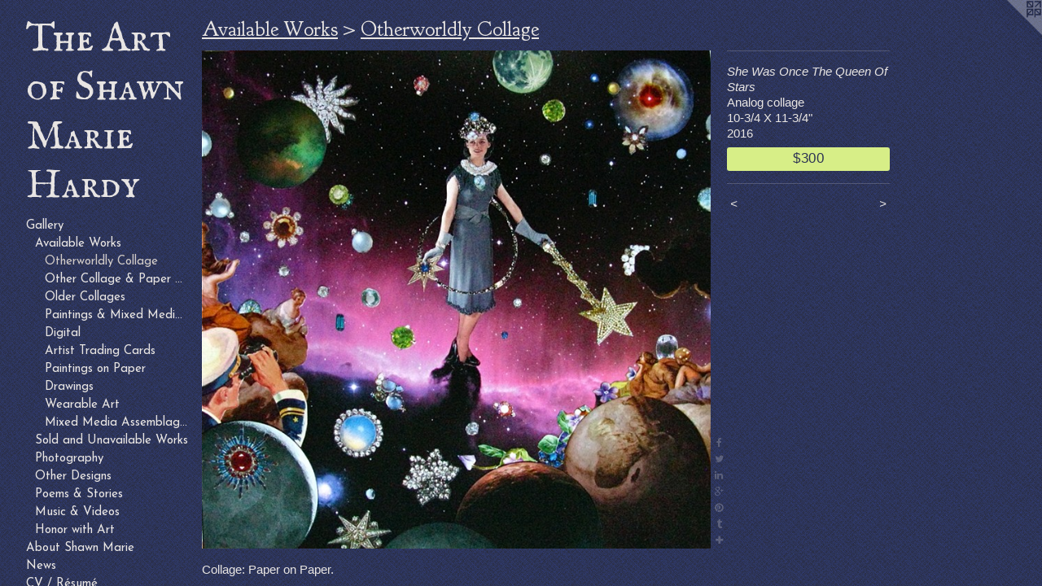

--- FILE ---
content_type: text/html;charset=utf-8
request_url: https://shawnmariehardy.com/artwork/4041351-She%20Was%20Once%20The%20Queen%20Of%20Stars.html
body_size: 7186
content:
<!doctype html><html class="no-js a-image mobile-title-align--center has-mobile-menu-link--above p-artwork has-page-nav l-bricks mobile-menu-align--center has-wall-text "><head><meta charset="utf-8" /><meta content="IE=edge" http-equiv="X-UA-Compatible" /><meta http-equiv="X-OPP-Site-Id" content="9760" /><meta http-equiv="X-OPP-Revision" content="4737" /><meta http-equiv="X-OPP-Locke-Environment" content="production" /><meta http-equiv="X-OPP-Locke-Release" content="v0.0.141" /><title>The Art of Shawn Marie Hardy</title><link rel="canonical" href="https://shawnmariehardy.com/artwork/4041351-She%20Was%20Once%20The%20Queen%20Of%20Stars.html" /><meta content="website" property="og:type" /><meta property="og:url" content="https://shawnmariehardy.com/artwork/4041351-She%20Was%20Once%20The%20Queen%20Of%20Stars.html" /><meta property="og:title" content="She Was Once The Queen Of Stars" /><meta content="width=device-width, initial-scale=1" name="viewport" /><link type="text/css" rel="stylesheet" href="//cdnjs.cloudflare.com/ajax/libs/normalize/3.0.2/normalize.min.css" /><link type="text/css" rel="stylesheet" media="only all" href="//maxcdn.bootstrapcdn.com/font-awesome/4.3.0/css/font-awesome.min.css" /><link type="text/css" rel="stylesheet" media="not all and (min-device-width: 600px) and (min-device-height: 600px)" href="/release/locke/production/v0.0.141/css/small.css" /><link type="text/css" rel="stylesheet" media="only all and (min-device-width: 600px) and (min-device-height: 600px)" href="/release/locke/production/v0.0.141/css/large-bricks.css" /><link type="text/css" rel="stylesheet" media="not all and (min-device-width: 600px) and (min-device-height: 600px)" href="/r17659580560000004737/css/small-site.css" /><link type="text/css" rel="stylesheet" media="only all and (min-device-width: 600px) and (min-device-height: 600px)" href="/r17659580560000004737/css/large-site.css" /><link type="text/css" rel="stylesheet" media="only all and (min-device-width: 600px) and (min-device-height: 600px)" href="//fonts.googleapis.com/css?family=Goudy+Bookletter+1911:400" /><link type="text/css" rel="stylesheet" media="only all and (min-device-width: 600px) and (min-device-height: 600px)" href="//fonts.googleapis.com/css?family=IM+Fell+English+SC" /><link type="text/css" rel="stylesheet" media="only all and (min-device-width: 600px) and (min-device-height: 600px)" href="//fonts.googleapis.com/css?family=Josefin+Sans:400" /><link type="text/css" rel="stylesheet" media="not all and (min-device-width: 600px) and (min-device-height: 600px)" href="//fonts.googleapis.com/css?family=Josefin+Sans:400&amp;text=MENUHomeGalryAbut%20ShwnisCV%2FR%C3%A9cFvLk" /><link type="text/css" rel="stylesheet" media="not all and (min-device-width: 600px) and (min-device-height: 600px)" href="//fonts.googleapis.com/css?family=IM+Fell+English+SC&amp;text=The%20ArtofSawnMiHdy" /><script>window.OPP = window.OPP || {};
OPP.modernMQ = 'only all';
OPP.smallMQ = 'not all and (min-device-width: 600px) and (min-device-height: 600px)';
OPP.largeMQ = 'only all and (min-device-width: 600px) and (min-device-height: 600px)';
OPP.downURI = '/x/7/6/0/9760/.down';
OPP.gracePeriodURI = '/x/7/6/0/9760/.grace_period';
OPP.imgL = function (img) {
  !window.lazySizes && img.onerror();
};
OPP.imgE = function (img) {
  img.onerror = img.onload = null;
  img.src = img.getAttribute('data-src');
  //img.srcset = img.getAttribute('data-srcset');
};</script><script src="/release/locke/production/v0.0.141/js/modernizr.js"></script><script src="/release/locke/production/v0.0.141/js/masonry.js"></script><script src="/release/locke/production/v0.0.141/js/respimage.js"></script><script src="/release/locke/production/v0.0.141/js/ls.aspectratio.js"></script><script src="/release/locke/production/v0.0.141/js/lazysizes.js"></script><script src="/release/locke/production/v0.0.141/js/large.js"></script><script src="/release/locke/production/v0.0.141/js/hammer.js"></script><script>if (!Modernizr.mq('only all')) { document.write('<link type="text/css" rel="stylesheet" href="/release/locke/production/v0.0.141/css/minimal.css">') }</script><meta name="google-site-verification" content="MfizChbQ-yEWYPBcRix514N4itHE3wXX__kYQwss5CY" /><style>.media-max-width {
  display: block;
}

@media (min-height: 3328px) {

  .media-max-width {
    max-width: 2891.0px;
  }

}

@media (max-height: 3328px) {

  .media-max-width {
    max-width: 86.86284906327325vh;
  }

}</style><script>(function(i,s,o,g,r,a,m){i['GoogleAnalyticsObject']=r;i[r]=i[r]||function(){
(i[r].q=i[r].q||[]).push(arguments)},i[r].l=1*new Date();a=s.createElement(o),
m=s.getElementsByTagName(o)[0];a.async=1;a.src=g;m.parentNode.insertBefore(a,m)
})(window,document,'script','//www.google-analytics.com/analytics.js','ga');
ga('create', 'UA-7484468-1', 'auto');
ga('send', 'pageview');</script></head><body><nav class=" hidden--large"><a id="mobile-menu-link" class="mobile-menu-link hidden--no-js hidden--large">MENU</a><ul class=" site-nav"><li class="nav-item nav-home "><a class="nav-link " href="/home.html">Home</a></li><li class="nav-item expanded nav-museum "><a class="nav-link " href="/section/71422.html">Gallery</a><ul><li class="nav-item expanded nav-museum "><a class="nav-link " href="/section/532608-Available%20Works.html">Available Works</a><ul><li class="nav-gallery nav-item expanded "><a class="selected nav-link " href="/section/515865-Otherworldly%20Collage.html">Otherworldly Collage</a></li><li class="nav-gallery nav-item expanded "><a class="nav-link " href="/section/515863-Other%20Collage%20%26%20Paper%20Arts.html">Other Collage &amp; Paper Arts</a></li><li class="nav-gallery nav-item expanded "><a class="nav-link " href="/section/515848-Older%20Collages.html">Older Collages</a></li><li class="nav-gallery nav-item expanded "><a class="nav-link " href="/section/532611-Paintings%20%26%20Mixed%20Media%20on%20Canvas.html">Paintings &amp; Mixed Media on Canvas</a></li><li class="nav-item expanded nav-museum "><a class="nav-link " href="/section/505094-Digital.html">Digital</a><ul><li class="nav-item nav-museum "><a class="nav-link " href="/section/541367-Imaginary%20Wine%20Bottle%20Labels.html">Imaginary Wine Bottle Labels</a><ul><li class="nav-gallery nav-item "><a class="nav-link " href="/section/541368-Wings%20Adrift.html">Wings Adrift</a></li><li class="nav-gallery nav-item "><a class="nav-link " href="/section/541369-Miaou.html">Miaou</a></li><li class="nav-gallery nav-item "><a class="nav-link " href="/section/541370-Sweet%20Pea%20Wine.html">Sweet Pea Wine</a></li><li class="nav-gallery nav-item "><a class="nav-link " href="/section/541371-Amoristella%20Pinot%20Grigio.html">Amoristella Pinot Grigio</a></li></ul></li><li class="nav-gallery nav-item "><a class="nav-link " href="/section/516359-Digital%20Collage.html">Digital Collage</a></li><li class="nav-gallery nav-item "><a class="nav-link " href="/section/516932-Silhouettes.html">Silhouettes</a></li><li class="nav-gallery nav-item "><a class="nav-link " href="/section/520095-Digital%20Painting%20.html">Digital Painting </a></li><li class="nav-gallery nav-item "><a class="nav-link " href="/section/516931-Robots%20and%20Astronauts%20.html">Robots and Astronauts </a></li><li class="nav-gallery nav-item "><a class="nav-link " href="/section/516933-Sea%2c%20Sky%2c%20%26%20Space.html">Sea, Sky, &amp; Space</a></li></ul></li><li class="nav-gallery nav-item expanded "><a class="nav-link " href="/section/532934-Artist%20Trading%20Cards.html">Artist Trading Cards</a></li><li class="nav-gallery nav-item expanded "><a class="nav-link " href="/section/502480-Paintings%20on%20Paper.html">Paintings on Paper</a></li><li class="nav-gallery nav-item expanded "><a class="nav-link " href="/section/532613-Drawings.html">Drawings</a></li><li class="nav-item expanded nav-museum "><a class="nav-link " href="/section/532619-Wearable%20Art.html">Wearable Art</a><ul><li class="nav-gallery nav-item "><a class="nav-link " href="/section/532623-Carnival.html">Carnival</a></li><li class="nav-gallery nav-item "><a class="nav-link " href="/section/532620-Metaphysical.html">Metaphysical</a></li></ul></li><li class="nav-item expanded nav-museum "><a class="nav-link " href="/section/532615-Mixed%20Media%20Assemblages.html">Mixed Media Assemblages</a><ul><li class="nav-gallery nav-item "><a class="nav-link " href="/section/541366-Repurposed%20Daguerrotype%20Cases.html">Repurposed Daguerrotype Cases</a></li><li class="nav-gallery nav-item "><a class="nav-link " href="/section/541365-April%2c%20mixed-media%20wall%20doll.html">April</a></li><li class="nav-gallery nav-item "><a class="nav-link " href="/section/537372-Esme%3a%20Birdbrain%20II.html">Esme: Birdbrain II</a></li><li class="nav-gallery nav-item "><a class="nav-link " href="/section/466441-You%20may%20come%20and%20go%20as%20you%20please.html">Birdhouse Rocketship Fantasy</a></li><li class="nav-gallery nav-item "><a class="nav-link " href="/section/452853-Artifacts%20From%20A%20Future%20Archaeological%20Dig.html">Artifacts From A Future Archaeological Dig</a></li></ul></li></ul></li><li class="nav-item expanded nav-museum "><a class="nav-link " href="/section/532617-Sold%20and%20Unavailable%20Works.html">Sold and Unavailable Works</a><ul><li class="nav-item nav-museum "><a class="nav-link " href="/section/72675-Otherworldly%20Collage%20%28Sold%29.html">Otherworldly Collage (Sold)</a><ul><li class="nav-gallery nav-item "><a class="nav-link " href="/section/515864-Sold%2fUnavailable%20.html">Sold/Unavailable </a></li></ul></li><li class="nav-item nav-museum "><a class="nav-link " href="/section/466592-Other%20Collage%20%26%20Paper%20Arts%20%28Sold%29.html">Other Collage &amp; Paper Arts (Sold)</a><ul><li class="nav-gallery nav-item "><a class="nav-link " href="/section/515866-Sold%2fUnavailable.html">Sold/Unavailable</a></li></ul></li><li class="nav-item nav-museum "><a class="nav-link " href="/section/532610-Paintings%20and%20Mixed%20Media%20on%20Canvas%20%28Sold%29.html">Paintings and Mixed Media on Canvas (Sold)</a><ul><li class="nav-gallery nav-item "><a class="nav-link " href="/section/501052-Works%20on%20Canvas%20.html">Works on Canvas </a></li><li class="nav-gallery nav-item "><a class="nav-link " href="/section/501051-Older%20Paintings.html">Older Paintings</a></li></ul></li><li class="nav-item nav-museum "><a class="nav-link " href="/section/440380-Mixed-Media%20Assemblages%20%28Sold%20or%20Unavailable%29.html">Mixed-Media Assemblages (Sold or Unavailable)</a><ul><li class="nav-gallery nav-item "><a class="nav-link " href="/section/532635-If%20I%20Could%20Live%20My%20Life%20Again%20I%20Would%20Fly.html">If I Could Live My Life Again I Would Fly</a></li><li class="nav-gallery nav-item "><a class="nav-link " href="/section/443634-Bird%20Brain.html">Bird Brain</a></li><li class="nav-gallery nav-item "><a class="nav-link " href="/section/532627-Anchor%20Me.html">Anchor Me</a></li><li class="nav-gallery nav-item "><a class="nav-link " href="/section/532629-Captured.html">Captured</a></li><li class="nav-gallery nav-item "><a class="nav-link " href="/section/532628-Mary%20to%20the%20World.html">Mary to the World</a></li><li class="nav-gallery nav-item "><a class="nav-link " href="/section/532632-Mother%20of%20Our%20Souls.html">Mother of Our Souls</a></li><li class="nav-gallery nav-item "><a class="nav-link " href="/section/468853-On%20This%20Side%20We%20are%20Free%20.html">On This Side We Are Free</a></li><li class="nav-gallery nav-item "><a class="nav-link " href="/section/443635-Pilgrimage%20%20.html">Pilgrimage  </a></li><li class="nav-gallery nav-item "><a class="nav-link " href="/section/532633-Luna%20Mare.html">Luna Mare</a></li><li class="nav-gallery nav-item "><a class="nav-link " href="/section/449191-A%20Circumstance%20of%20Living.html">Circumstance of Living</a></li><li class="nav-gallery nav-item "><a class="nav-link " href="/section/452822-I%20Want%20The%20One%20I%20Can%27t%20Have%20-%203D%20Diorama.html">I Want The One I Can't Have - 3D Diorama</a></li><li class="nav-gallery nav-item "><a class="nav-link " href="/section/443636-Wall%20Jewelry.html">Wall Jewelry</a></li><li class="nav-gallery nav-item "><a class="nav-link " href="/section/225664-Nam%3a%20A%20Lighted%20Banner%20for%20Tibet.html">Nam</a></li><li class="nav-gallery nav-item "><a class="nav-link " href="/section/532634-The%20Girl%20with%20the%20X-Ray%20Eyes.html">The Girl with the X-Ray Eyes</a></li><li class="nav-gallery nav-item "><a class="nav-link " href="/section/259928-%22Chaos%22%20for%20the%20Grand%20Haven%20Rocket%20Fish%20Project.html">Rocketfish</a></li></ul></li><li class="nav-item nav-museum "><a class="nav-link " href="/section/466607-Drawings%20%28Sold%20and%20Unavailable%29.html">Drawings</a><ul><li class="nav-gallery nav-item "><a class="nav-link " href="/section/502475-2000-2021.html">2000-2021</a></li><li class="nav-gallery nav-item "><a class="nav-link " href="/section/477266-Older%20Drawings.html">Older Drawings</a></li><li class="nav-gallery nav-item "><a class="nav-link " href="/section/477268-Portraits%20and%20Life%20Drawing.html">Portraits and Life Drawing</a></li></ul></li></ul></li><li class="nav-item expanded nav-museum "><a class="nav-link " href="/section/71471-Photography.html">Photography</a><ul><li class="nav-gallery nav-item "><a class="nav-link " href="/section/71473-Flora%20%26%20Fauna.html">Flora &amp; Fauna</a></li><li class="nav-gallery nav-item "><a class="nav-link " href="/section/72660-Places%20%26%20Things.html">Places &amp; Things</a></li><li class="nav-gallery nav-item "><a class="nav-link " href="/section/72665-People.html">People</a></li><li class="nav-gallery nav-item "><a class="nav-link " href="/section/532621-Pets.html">Pets</a></li></ul></li><li class="nav-item expanded nav-museum "><a class="nav-link " href="/section/72672-Other%20Designs.html">Other Designs</a><ul><li class="nav-gallery nav-item "><a class="nav-link " href="/section/532624-le%20Petit%20Tronc%20Beer%20Bottle%20Label.html">le Petit Tronc Beer Bottle Label</a></li><li class="nav-gallery nav-item "><a class="nav-link " href="/artwork/4068415-KFJC%20Girly%20T-shirt%20Design.html">KFJC Girly Tee Design</a></li><li class="nav-gallery nav-item "><a class="nav-link " href="/section/477269-Digital%20Fun.html">Digital Fun</a></li><li class="nav-gallery nav-item "><a class="nav-link " href="/section/477265-Carl%20D%2e%20Bradley%20Shipwreck%2c%201958.html">Carl D. Bradley</a></li></ul></li><li class="nav-gallery nav-item expanded "><a class="nav-link " href="/section/86057-Poems%20%26%20Stories.html">Poems &amp; Stories</a></li><li class="nav-gallery nav-item expanded "><a class="nav-link " href="/section/443631-Music%20%26%20Videos.html">Music &amp; Videos</a></li><li class="nav-gallery nav-item expanded "><a class="nav-link " href="/section/136383-Honor%20with%20Art.html">Honor with Art</a></li></ul></li><li class="nav-flex1 nav-item "><a class="nav-link " href="/page/1-About%20Shawn%20Marie%20Hardy.html">About Shawn Marie</a></li><li class="nav-news nav-item "><a class="nav-link " href="/news.html">News</a></li><li class="nav-item nav-pdf1 "><a target="_blank" class="nav-link " href="//img-cache.oppcdn.com/fixed/9760/assets/Fd59J88lYJQOgNNb.pdf">CV / Résumé</a></li><li class="nav-item nav-contact "><a class="nav-link " href="/contact.html">Contact</a></li><li class="nav-links nav-item "><a class="nav-link " href="/links.html">Favorite Links</a></li></ul></nav><header id="header"><a class=" site-title" href="/home.html"><span class=" site-title-text u-break-word">The Art of Shawn Marie Hardy</span><div class=" site-title-media"></div></a></header><div class=" content"><nav class=" hidden--small" id="nav"><header><a class=" site-title" href="/home.html"><span class=" site-title-text u-break-word">The Art of Shawn Marie Hardy</span><div class=" site-title-media"></div></a></header><ul class=" site-nav"><li class="nav-item nav-home "><a class="nav-link " href="/home.html">Home</a></li><li class="nav-item expanded nav-museum "><a class="nav-link " href="/section/71422.html">Gallery</a><ul><li class="nav-item expanded nav-museum "><a class="nav-link " href="/section/532608-Available%20Works.html">Available Works</a><ul><li class="nav-gallery nav-item expanded "><a class="selected nav-link " href="/section/515865-Otherworldly%20Collage.html">Otherworldly Collage</a></li><li class="nav-gallery nav-item expanded "><a class="nav-link " href="/section/515863-Other%20Collage%20%26%20Paper%20Arts.html">Other Collage &amp; Paper Arts</a></li><li class="nav-gallery nav-item expanded "><a class="nav-link " href="/section/515848-Older%20Collages.html">Older Collages</a></li><li class="nav-gallery nav-item expanded "><a class="nav-link " href="/section/532611-Paintings%20%26%20Mixed%20Media%20on%20Canvas.html">Paintings &amp; Mixed Media on Canvas</a></li><li class="nav-item expanded nav-museum "><a class="nav-link " href="/section/505094-Digital.html">Digital</a><ul><li class="nav-item nav-museum "><a class="nav-link " href="/section/541367-Imaginary%20Wine%20Bottle%20Labels.html">Imaginary Wine Bottle Labels</a><ul><li class="nav-gallery nav-item "><a class="nav-link " href="/section/541368-Wings%20Adrift.html">Wings Adrift</a></li><li class="nav-gallery nav-item "><a class="nav-link " href="/section/541369-Miaou.html">Miaou</a></li><li class="nav-gallery nav-item "><a class="nav-link " href="/section/541370-Sweet%20Pea%20Wine.html">Sweet Pea Wine</a></li><li class="nav-gallery nav-item "><a class="nav-link " href="/section/541371-Amoristella%20Pinot%20Grigio.html">Amoristella Pinot Grigio</a></li></ul></li><li class="nav-gallery nav-item "><a class="nav-link " href="/section/516359-Digital%20Collage.html">Digital Collage</a></li><li class="nav-gallery nav-item "><a class="nav-link " href="/section/516932-Silhouettes.html">Silhouettes</a></li><li class="nav-gallery nav-item "><a class="nav-link " href="/section/520095-Digital%20Painting%20.html">Digital Painting </a></li><li class="nav-gallery nav-item "><a class="nav-link " href="/section/516931-Robots%20and%20Astronauts%20.html">Robots and Astronauts </a></li><li class="nav-gallery nav-item "><a class="nav-link " href="/section/516933-Sea%2c%20Sky%2c%20%26%20Space.html">Sea, Sky, &amp; Space</a></li></ul></li><li class="nav-gallery nav-item expanded "><a class="nav-link " href="/section/532934-Artist%20Trading%20Cards.html">Artist Trading Cards</a></li><li class="nav-gallery nav-item expanded "><a class="nav-link " href="/section/502480-Paintings%20on%20Paper.html">Paintings on Paper</a></li><li class="nav-gallery nav-item expanded "><a class="nav-link " href="/section/532613-Drawings.html">Drawings</a></li><li class="nav-item expanded nav-museum "><a class="nav-link " href="/section/532619-Wearable%20Art.html">Wearable Art</a><ul><li class="nav-gallery nav-item "><a class="nav-link " href="/section/532623-Carnival.html">Carnival</a></li><li class="nav-gallery nav-item "><a class="nav-link " href="/section/532620-Metaphysical.html">Metaphysical</a></li></ul></li><li class="nav-item expanded nav-museum "><a class="nav-link " href="/section/532615-Mixed%20Media%20Assemblages.html">Mixed Media Assemblages</a><ul><li class="nav-gallery nav-item "><a class="nav-link " href="/section/541366-Repurposed%20Daguerrotype%20Cases.html">Repurposed Daguerrotype Cases</a></li><li class="nav-gallery nav-item "><a class="nav-link " href="/section/541365-April%2c%20mixed-media%20wall%20doll.html">April</a></li><li class="nav-gallery nav-item "><a class="nav-link " href="/section/537372-Esme%3a%20Birdbrain%20II.html">Esme: Birdbrain II</a></li><li class="nav-gallery nav-item "><a class="nav-link " href="/section/466441-You%20may%20come%20and%20go%20as%20you%20please.html">Birdhouse Rocketship Fantasy</a></li><li class="nav-gallery nav-item "><a class="nav-link " href="/section/452853-Artifacts%20From%20A%20Future%20Archaeological%20Dig.html">Artifacts From A Future Archaeological Dig</a></li></ul></li></ul></li><li class="nav-item expanded nav-museum "><a class="nav-link " href="/section/532617-Sold%20and%20Unavailable%20Works.html">Sold and Unavailable Works</a><ul><li class="nav-item nav-museum "><a class="nav-link " href="/section/72675-Otherworldly%20Collage%20%28Sold%29.html">Otherworldly Collage (Sold)</a><ul><li class="nav-gallery nav-item "><a class="nav-link " href="/section/515864-Sold%2fUnavailable%20.html">Sold/Unavailable </a></li></ul></li><li class="nav-item nav-museum "><a class="nav-link " href="/section/466592-Other%20Collage%20%26%20Paper%20Arts%20%28Sold%29.html">Other Collage &amp; Paper Arts (Sold)</a><ul><li class="nav-gallery nav-item "><a class="nav-link " href="/section/515866-Sold%2fUnavailable.html">Sold/Unavailable</a></li></ul></li><li class="nav-item nav-museum "><a class="nav-link " href="/section/532610-Paintings%20and%20Mixed%20Media%20on%20Canvas%20%28Sold%29.html">Paintings and Mixed Media on Canvas (Sold)</a><ul><li class="nav-gallery nav-item "><a class="nav-link " href="/section/501052-Works%20on%20Canvas%20.html">Works on Canvas </a></li><li class="nav-gallery nav-item "><a class="nav-link " href="/section/501051-Older%20Paintings.html">Older Paintings</a></li></ul></li><li class="nav-item nav-museum "><a class="nav-link " href="/section/440380-Mixed-Media%20Assemblages%20%28Sold%20or%20Unavailable%29.html">Mixed-Media Assemblages (Sold or Unavailable)</a><ul><li class="nav-gallery nav-item "><a class="nav-link " href="/section/532635-If%20I%20Could%20Live%20My%20Life%20Again%20I%20Would%20Fly.html">If I Could Live My Life Again I Would Fly</a></li><li class="nav-gallery nav-item "><a class="nav-link " href="/section/443634-Bird%20Brain.html">Bird Brain</a></li><li class="nav-gallery nav-item "><a class="nav-link " href="/section/532627-Anchor%20Me.html">Anchor Me</a></li><li class="nav-gallery nav-item "><a class="nav-link " href="/section/532629-Captured.html">Captured</a></li><li class="nav-gallery nav-item "><a class="nav-link " href="/section/532628-Mary%20to%20the%20World.html">Mary to the World</a></li><li class="nav-gallery nav-item "><a class="nav-link " href="/section/532632-Mother%20of%20Our%20Souls.html">Mother of Our Souls</a></li><li class="nav-gallery nav-item "><a class="nav-link " href="/section/468853-On%20This%20Side%20We%20are%20Free%20.html">On This Side We Are Free</a></li><li class="nav-gallery nav-item "><a class="nav-link " href="/section/443635-Pilgrimage%20%20.html">Pilgrimage  </a></li><li class="nav-gallery nav-item "><a class="nav-link " href="/section/532633-Luna%20Mare.html">Luna Mare</a></li><li class="nav-gallery nav-item "><a class="nav-link " href="/section/449191-A%20Circumstance%20of%20Living.html">Circumstance of Living</a></li><li class="nav-gallery nav-item "><a class="nav-link " href="/section/452822-I%20Want%20The%20One%20I%20Can%27t%20Have%20-%203D%20Diorama.html">I Want The One I Can't Have - 3D Diorama</a></li><li class="nav-gallery nav-item "><a class="nav-link " href="/section/443636-Wall%20Jewelry.html">Wall Jewelry</a></li><li class="nav-gallery nav-item "><a class="nav-link " href="/section/225664-Nam%3a%20A%20Lighted%20Banner%20for%20Tibet.html">Nam</a></li><li class="nav-gallery nav-item "><a class="nav-link " href="/section/532634-The%20Girl%20with%20the%20X-Ray%20Eyes.html">The Girl with the X-Ray Eyes</a></li><li class="nav-gallery nav-item "><a class="nav-link " href="/section/259928-%22Chaos%22%20for%20the%20Grand%20Haven%20Rocket%20Fish%20Project.html">Rocketfish</a></li></ul></li><li class="nav-item nav-museum "><a class="nav-link " href="/section/466607-Drawings%20%28Sold%20and%20Unavailable%29.html">Drawings</a><ul><li class="nav-gallery nav-item "><a class="nav-link " href="/section/502475-2000-2021.html">2000-2021</a></li><li class="nav-gallery nav-item "><a class="nav-link " href="/section/477266-Older%20Drawings.html">Older Drawings</a></li><li class="nav-gallery nav-item "><a class="nav-link " href="/section/477268-Portraits%20and%20Life%20Drawing.html">Portraits and Life Drawing</a></li></ul></li></ul></li><li class="nav-item expanded nav-museum "><a class="nav-link " href="/section/71471-Photography.html">Photography</a><ul><li class="nav-gallery nav-item "><a class="nav-link " href="/section/71473-Flora%20%26%20Fauna.html">Flora &amp; Fauna</a></li><li class="nav-gallery nav-item "><a class="nav-link " href="/section/72660-Places%20%26%20Things.html">Places &amp; Things</a></li><li class="nav-gallery nav-item "><a class="nav-link " href="/section/72665-People.html">People</a></li><li class="nav-gallery nav-item "><a class="nav-link " href="/section/532621-Pets.html">Pets</a></li></ul></li><li class="nav-item expanded nav-museum "><a class="nav-link " href="/section/72672-Other%20Designs.html">Other Designs</a><ul><li class="nav-gallery nav-item "><a class="nav-link " href="/section/532624-le%20Petit%20Tronc%20Beer%20Bottle%20Label.html">le Petit Tronc Beer Bottle Label</a></li><li class="nav-gallery nav-item "><a class="nav-link " href="/artwork/4068415-KFJC%20Girly%20T-shirt%20Design.html">KFJC Girly Tee Design</a></li><li class="nav-gallery nav-item "><a class="nav-link " href="/section/477269-Digital%20Fun.html">Digital Fun</a></li><li class="nav-gallery nav-item "><a class="nav-link " href="/section/477265-Carl%20D%2e%20Bradley%20Shipwreck%2c%201958.html">Carl D. Bradley</a></li></ul></li><li class="nav-gallery nav-item expanded "><a class="nav-link " href="/section/86057-Poems%20%26%20Stories.html">Poems &amp; Stories</a></li><li class="nav-gallery nav-item expanded "><a class="nav-link " href="/section/443631-Music%20%26%20Videos.html">Music &amp; Videos</a></li><li class="nav-gallery nav-item expanded "><a class="nav-link " href="/section/136383-Honor%20with%20Art.html">Honor with Art</a></li></ul></li><li class="nav-flex1 nav-item "><a class="nav-link " href="/page/1-About%20Shawn%20Marie%20Hardy.html">About Shawn Marie</a></li><li class="nav-news nav-item "><a class="nav-link " href="/news.html">News</a></li><li class="nav-item nav-pdf1 "><a target="_blank" class="nav-link " href="//img-cache.oppcdn.com/fixed/9760/assets/Fd59J88lYJQOgNNb.pdf">CV / Résumé</a></li><li class="nav-item nav-contact "><a class="nav-link " href="/contact.html">Contact</a></li><li class="nav-links nav-item "><a class="nav-link " href="/links.html">Favorite Links</a></li></ul><footer><div class=" copyright">© Shawn Marie Hardy</div><div class=" credit"><a href="http://otherpeoplespixels.com/ref/shawnmariehardy.com" target="_blank">Website by OtherPeoplesPixels</a></div></footer></nav><main id="main"><a class=" logo hidden--small" href="http://otherpeoplespixels.com/ref/shawnmariehardy.com" title="Website by OtherPeoplesPixels" target="_blank"></a><div class=" page clearfix media-max-width"><h1 class="parent-title title"><a class=" title-segment hidden--small" href="/section/532608-Available%20Works.html">Available Works</a><span class=" title-sep hidden--small"> &gt; </span><a class=" title-segment" href="/section/515865-Otherworldly%20Collage.html">Otherworldly Collage</a></h1><div class=" media-and-info"><div class=" page-media-wrapper media"><a class=" page-media" title="She Was Once The Queen Of Stars" href="/artwork/4361751-At%20Your%20Leisure.html" id="media"><img data-aspectratio="2891/2829" class="u-img " alt="She twirls and swirls with stars and jewels in a purple universe far away. People love to watch her perform her magic. analog collage, surrealism, collage-a-dada, shawn marie hardy" src="//img-cache.oppcdn.com/fixed/9760/assets/CmCxRfUYHPjskvN5.jpg" srcset="//img-cache.oppcdn.com/img/v1.0/s:9760/t:QkxBTksrVEVYVCtIRVJF/p:12/g:tl/o:2.5/a:50/q:90/2891x2829-CmCxRfUYHPjskvN5.jpg/2891x2829/46e34174ebb6e93012beec6e68c81f1d.jpg 2891w,
//img-cache.oppcdn.com/img/v1.0/s:9760/t:QkxBTksrVEVYVCtIRVJF/p:12/g:tl/o:2.5/a:50/q:90/2520x1220-CmCxRfUYHPjskvN5.jpg/1246x1220/7c4a6f4b65bb55e5ae4ea7f4fb5ecf7e.jpg 1246w,
//img-cache.oppcdn.com/img/v1.0/s:9760/t:QkxBTksrVEVYVCtIRVJF/p:12/g:tl/o:2.5/a:50/q:90/984x4096-CmCxRfUYHPjskvN5.jpg/984x962/3728e53f8bbe0575322755662b45f543.jpg 984w,
//img-cache.oppcdn.com/img/v1.0/s:9760/t:QkxBTksrVEVYVCtIRVJF/p:12/g:tl/o:2.5/a:50/q:90/1640x830-CmCxRfUYHPjskvN5.jpg/848x830/9903af036095d8ee5964336086aefa62.jpg 848w,
//img-cache.oppcdn.com/img/v1.0/s:9760/t:QkxBTksrVEVYVCtIRVJF/p:12/g:tl/o:2.5/a:50/q:90/1400x720-CmCxRfUYHPjskvN5.jpg/735x720/326220f324e2509995dba4aa16a8c35f.jpg 735w,
//img-cache.oppcdn.com/img/v1.0/s:9760/t:QkxBTksrVEVYVCtIRVJF/p:12/g:tl/o:2.5/a:50/q:90/640x4096-CmCxRfUYHPjskvN5.jpg/640x626/ed1299423d0e24fa08bdeca7f630e867.jpg 640w,
//img-cache.oppcdn.com/img/v1.0/s:9760/t:QkxBTksrVEVYVCtIRVJF/p:12/g:tl/o:2.5/a:50/q:90/984x588-CmCxRfUYHPjskvN5.jpg/600x588/8fa2c641c666242a49d6a7b760b3e870.jpg 600w,
//img-cache.oppcdn.com/fixed/9760/assets/CmCxRfUYHPjskvN5.jpg 490w" sizes="(max-device-width: 599px) 100vw,
(max-device-height: 599px) 100vw,
(max-width: 490px) 490px,
(max-height: 480px) 490px,
(max-width: 600px) 600px,
(max-height: 588px) 600px,
(max-width: 640px) 640px,
(max-height: 626px) 640px,
(max-width: 735px) 735px,
(max-height: 720px) 735px,
(max-width: 848px) 848px,
(max-height: 830px) 848px,
(max-width: 984px) 984px,
(max-height: 962px) 984px,
(max-width: 1246px) 1246px,
(max-height: 1220px) 1246px,
2891px" /></a><a class=" zoom-corner" style="display: none" id="zoom-corner"><span class=" zoom-icon fa fa-search-plus"></span></a><div class="share-buttons a2a_kit social-icons hidden--small" data-a2a-title="She Was Once The Queen Of Stars" data-a2a-url="https://shawnmariehardy.com/artwork/4041351-She%20Was%20Once%20The%20Queen%20Of%20Stars.html"><a class="u-img-link a2a_button_facebook share-button "><span class="facebook social-icon fa-facebook fa "></span></a><a class="u-img-link share-button a2a_button_twitter "><span class="twitter fa-twitter social-icon fa "></span></a><a class="u-img-link share-button a2a_button_linkedin "><span class="linkedin social-icon fa-linkedin fa "></span></a><a class="a2a_button_google_plus u-img-link share-button "><span class="googleplus fa-google-plus social-icon fa "></span></a><a class="u-img-link a2a_button_pinterest share-button "><span class="fa-pinterest social-icon pinterest fa "></span></a><a class="u-img-link a2a_button_tumblr share-button "><span class="fa-tumblr social-icon tumblr fa "></span></a><a target="_blank" class="u-img-link share-button a2a_dd " href="https://www.addtoany.com/share_save"><span class="social-icon share fa-plus fa "></span></a></div></div><div class=" info border-color"><div class=" wall-text border-color"><div class=" wt-item wt-title">She Was Once The Queen Of Stars</div><div class=" wt-item wt-media">Analog collage</div><div class=" wt-item wt-dimensions">10-3/4 X 11-3/4"</div><div class=" wt-item wt-date">2016</div><div class=" wt-item wt-price"><a class=" button" href="https://www.paypal.com/cgi-bin/webscr?amount=300.00&amp;bn=PP-BuyNowBF&amp;business=shawnmarie1961%40gmail.com&amp;cancel_return=%2Fartwork%2F4041351-She%2520Was%2520Once%2520The%2520Queen%2520Of%2520Stars.html&amp;charset=ISO&amp;cmd=_xclick&amp;currency_code=USD&amp;item_name=QUEEN%20OF%20THE%20MOON%20AND%20STARS%20is%20sold&amp;item_number=She%20Was%20Once%20The%20Queen%20Of%20Stars&amp;return=%2Fartwork%2F4041351-She%2520Was%2520Once%2520The%2520Queen%2520Of%2520Stars.html" rel="nofollow">$300</a></div></div><div class=" page-nav hidden--small border-color clearfix"><a class=" prev" id="artwork-prev" href="/artwork/4409071-A%20Long%20Way%20From%20Home.html">&lt; <span class=" m-hover-show">previous</span></a> <a class=" next" id="artwork-next" href="/artwork/4361751-At%20Your%20Leisure.html"><span class=" m-hover-show">next</span> &gt;</a></div></div></div><div class="description description-2 wordy t-multi-column u-columns-3 u-break-word border-color hr-before--small"><p>Collage: Paper on Paper.</p><p>This piece was inspired by the Echo and The Bunnymen song "The Killing Moon," or more specifically, the official video that used to play on MTV.</p><p>My work is usually spontaneous, and while my collages may seem simple, I tend to labor over each one for hours. ADD makes it very hard for me to organize, so finding just the right combination of colors and shapes is a challenge. Every piece I assemble is both a labor of love, and an obstacle to cross.</p><p>I am a lover of the unknown; of science fiction, and the idea that there might be others out there besides us. I tend to add satire and humor to my work, and I like to place things where they don't belong. I get enough realism in real life so I unwind by creating little escape hatches that are fantastical and dreamlike. I don't usually have a preconceived idea behind these collages; they are like jigsaw puzzles that I create blindly. The story does not unfold until the work is finished and the story is different for everyone.</p><p>This is an original one-of-a-kind analog (hand cut and pasted) collage / montage made from paper ephemera (50+ pieces) and Golden Gel Medium. About 10-3/4 x 11-3/4" unframed. Ready to mat and frame to your liking.</p><p>This is an original, hand cut, one-of-a-kind collage; ready to mat and frame. Shipping is included in the price and will be sent via priority mail, with insurance.</p><p>Fun, surreal art to wrap your brain around, by award-winning artist, Shawn Marie Hardy</p><p>Price is good in the US and US territories only. If you are overseas please inquire. Shipping will be calculated depending on where you live.</p><p>Keywords: planets, purple, queen, sky, space, stars, universe, outer space, collage, cosmic, gems, jewels</p><p>Subjects: Outer Space</p><p>Styles: Surrealism, Dada, Illustration</p><p>Mediums: Paper</p><p>This piece is currently framed. If you are interested in the framed pricing, or you would like to see photos of the framed piece, please contact me. If you purchase outright I will assume that you want it unframed. </p></div><div class="share-buttons a2a_kit social-icons hidden--large" data-a2a-title="She Was Once The Queen Of Stars" data-a2a-url="https://shawnmariehardy.com/artwork/4041351-She%20Was%20Once%20The%20Queen%20Of%20Stars.html"><a class="u-img-link a2a_button_facebook share-button "><span class="facebook social-icon fa-facebook fa "></span></a><a class="u-img-link share-button a2a_button_twitter "><span class="twitter fa-twitter social-icon fa "></span></a><a class="u-img-link share-button a2a_button_linkedin "><span class="linkedin social-icon fa-linkedin fa "></span></a><a class="a2a_button_google_plus u-img-link share-button "><span class="googleplus fa-google-plus social-icon fa "></span></a><a class="u-img-link a2a_button_pinterest share-button "><span class="fa-pinterest social-icon pinterest fa "></span></a><a class="u-img-link a2a_button_tumblr share-button "><span class="fa-tumblr social-icon tumblr fa "></span></a><a target="_blank" class="u-img-link share-button a2a_dd " href="https://www.addtoany.com/share_save"><span class="social-icon share fa-plus fa "></span></a></div></div></main></div><footer><div class=" copyright">© Shawn Marie Hardy</div><div class=" credit"><a href="http://otherpeoplespixels.com/ref/shawnmariehardy.com" target="_blank">Website by OtherPeoplesPixels</a></div></footer><div class=" modal zoom-modal" style="display: none" id="zoom-modal"><style>@media (min-aspect-ratio: 2891/2829) {

  .zoom-media {
    width: auto;
    max-height: 2829px;
    height: 100%;
  }

}

@media (max-aspect-ratio: 2891/2829) {

  .zoom-media {
    height: auto;
    max-width: 2891px;
    width: 100%;
  }

}
@supports (object-fit: contain) {
  img.zoom-media {
    object-fit: contain;
    width: 100%;
    height: 100%;
    max-width: 2891px;
    max-height: 2829px;
  }
}</style><div class=" zoom-media-wrapper"><img onerror="OPP.imgE(this);" onload="OPP.imgL(this);" data-src="//img-cache.oppcdn.com/fixed/9760/assets/CmCxRfUYHPjskvN5.jpg" data-srcset="//img-cache.oppcdn.com/img/v1.0/s:9760/t:QkxBTksrVEVYVCtIRVJF/p:12/g:tl/o:2.5/a:50/q:90/2891x2829-CmCxRfUYHPjskvN5.jpg/2891x2829/46e34174ebb6e93012beec6e68c81f1d.jpg 2891w,
//img-cache.oppcdn.com/img/v1.0/s:9760/t:QkxBTksrVEVYVCtIRVJF/p:12/g:tl/o:2.5/a:50/q:90/2520x1220-CmCxRfUYHPjskvN5.jpg/1246x1220/7c4a6f4b65bb55e5ae4ea7f4fb5ecf7e.jpg 1246w,
//img-cache.oppcdn.com/img/v1.0/s:9760/t:QkxBTksrVEVYVCtIRVJF/p:12/g:tl/o:2.5/a:50/q:90/984x4096-CmCxRfUYHPjskvN5.jpg/984x962/3728e53f8bbe0575322755662b45f543.jpg 984w,
//img-cache.oppcdn.com/img/v1.0/s:9760/t:QkxBTksrVEVYVCtIRVJF/p:12/g:tl/o:2.5/a:50/q:90/1640x830-CmCxRfUYHPjskvN5.jpg/848x830/9903af036095d8ee5964336086aefa62.jpg 848w,
//img-cache.oppcdn.com/img/v1.0/s:9760/t:QkxBTksrVEVYVCtIRVJF/p:12/g:tl/o:2.5/a:50/q:90/1400x720-CmCxRfUYHPjskvN5.jpg/735x720/326220f324e2509995dba4aa16a8c35f.jpg 735w,
//img-cache.oppcdn.com/img/v1.0/s:9760/t:QkxBTksrVEVYVCtIRVJF/p:12/g:tl/o:2.5/a:50/q:90/640x4096-CmCxRfUYHPjskvN5.jpg/640x626/ed1299423d0e24fa08bdeca7f630e867.jpg 640w,
//img-cache.oppcdn.com/img/v1.0/s:9760/t:QkxBTksrVEVYVCtIRVJF/p:12/g:tl/o:2.5/a:50/q:90/984x588-CmCxRfUYHPjskvN5.jpg/600x588/8fa2c641c666242a49d6a7b760b3e870.jpg 600w,
//img-cache.oppcdn.com/fixed/9760/assets/CmCxRfUYHPjskvN5.jpg 490w" data-sizes="(max-device-width: 599px) 100vw,
(max-device-height: 599px) 100vw,
(max-width: 490px) 490px,
(max-height: 480px) 490px,
(max-width: 600px) 600px,
(max-height: 588px) 600px,
(max-width: 640px) 640px,
(max-height: 626px) 640px,
(max-width: 735px) 735px,
(max-height: 720px) 735px,
(max-width: 848px) 848px,
(max-height: 830px) 848px,
(max-width: 984px) 984px,
(max-height: 962px) 984px,
(max-width: 1246px) 1246px,
(max-height: 1220px) 1246px,
2891px" class="zoom-media lazyload hidden--no-js " alt="She twirls and swirls with stars and jewels in a purple universe far away. People love to watch her perform her magic. analog collage, surrealism, collage-a-dada, shawn marie hardy" /><noscript><img class="zoom-media " alt="She twirls and swirls with stars and jewels in a purple universe far away. People love to watch her perform her magic. analog collage, surrealism, collage-a-dada, shawn marie hardy" src="//img-cache.oppcdn.com/fixed/9760/assets/CmCxRfUYHPjskvN5.jpg" /></noscript></div></div><div class=" offline"></div><script src="/release/locke/production/v0.0.141/js/small.js"></script><script src="/release/locke/production/v0.0.141/js/artwork.js"></script><script>var a2a_config = a2a_config || {};a2a_config.prioritize = ['facebook','twitter','linkedin','googleplus','pinterest','instagram','tumblr','share'];a2a_config.onclick = 1;(function(){  var a = document.createElement('script');  a.type = 'text/javascript'; a.async = true;  a.src = '//static.addtoany.com/menu/page.js';  document.getElementsByTagName('head')[0].appendChild(a);})();</script><script>window.oppa=window.oppa||function(){(oppa.q=oppa.q||[]).push(arguments)};oppa('config','pathname','production/v0.0.141/9760');oppa('set','g','true');oppa('set','l','bricks');oppa('set','p','artwork');oppa('set','a','image');oppa('rect','m','media','main');oppa('send');</script><script async="" src="/release/locke/production/v0.0.141/js/analytics.js"></script><script src="https://otherpeoplespixels.com/static/enable-preview.js"></script></body></html>

--- FILE ---
content_type: text/css;charset=utf-8
request_url: https://shawnmariehardy.com/r17659580560000004737/css/large-site.css
body_size: 593
content:
body {
  background-color: #2D3354;
  font-weight: normal;
  font-style: normal;
  font-family: "Verdana", "Geneva", sans-serif;
}

body {
  color: #e8e5e3;
}

main a {
  color: #d7ee87;
}

main a:hover {
  text-decoration: underline;
  color: #c8e85a;
}

main a:visited {
  color: #c8e85a;
}

.site-title, .mobile-menu-icon {
  color: #e8e5e3;
}

.site-nav, .mobile-menu-link, nav:before, nav:after {
  color: #e8e5e3;
}

.site-nav a {
  color: #e8e5e3;
}

.site-nav a:hover {
  text-decoration: none;
  color: #d1cbc7;
}

.site-nav a:visited {
  color: #e8e5e3;
}

.site-nav a.selected {
  color: #d1cbc7;
}

.site-nav:hover a.selected {
  color: #e8e5e3;
}

footer {
  color: #f5be51;
}

footer a {
  color: #d7ee87;
}

footer a:hover {
  text-decoration: underline;
  color: #c8e85a;
}

footer a:visited {
  color: #c8e85a;
}

.title, .news-item-title, .flex-page-title {
  color: #e8e5e3;
}

.title a {
  color: #e8e5e3;
}

.title a:hover {
  text-decoration: none;
  color: #d1cbc7;
}

.title a:visited {
  color: #e8e5e3;
}

.hr, .hr-before:before, .hr-after:after, .hr-before--small:before, .hr-before--large:before, .hr-after--small:after, .hr-after--large:after {
  border-top-color: #8c7d73;
}

.button {
  background: #d7ee87;
  color: #2D3354;
}

.social-icon {
  background-color: #e8e5e3;
  color: #2D3354;
}

.welcome-modal {
  background-color: #13151B;
}

.share-button .social-icon {
  color: #e8e5e3;
}

body {
  background-image: url(//static.otherpeoplespixels.com/images/backgrounds/billie_holiday-navy.png);
}

.welcome-modal {
  background-image: url(//static.otherpeoplespixels.com/images/backgrounds/bedge_grunge-almost_black.png);
}

.site-title {
  font-family: "IM Fell English SC", sans-serif;
  font-style: normal;
  font-weight: 400;
}

.site-nav {
  font-family: "Josefin Sans", sans-serif;
  font-style: normal;
  font-weight: 400;
}

.section-title, .parent-title, .news-item-title, .link-name, .preview-placeholder, .preview-image, .flex-page-title {
  font-family: "Goudy Bookletter 1911", sans-serif;
  font-style: normal;
  font-weight: 400;
}

body {
  font-size: 15px;
}

.site-title {
  font-size: 50px;
}

.site-nav {
  font-size: 15px;
}

.title, .news-item-title, .link-name, .flex-page-title {
  font-size: 25px;
}

.border-color {
  border-color: hsla(24, 9.803922%, 90%, 0.2);
}

.p-artwork .page-nav a {
  color: #e8e5e3;
}

.p-artwork .page-nav a:hover {
  text-decoration: none;
  color: #e8e5e3;
}

.p-artwork .page-nav a:visited {
  color: #e8e5e3;
}

.wordy {
  text-align: left;
}

--- FILE ---
content_type: text/css;charset=utf-8
request_url: https://shawnmariehardy.com/r17659580560000004737/css/small-site.css
body_size: 372
content:
body {
  background-color: #2D3354;
  font-weight: normal;
  font-style: normal;
  font-family: "Verdana", "Geneva", sans-serif;
}

body {
  color: #e8e5e3;
}

main a {
  color: #d7ee87;
}

main a:hover {
  text-decoration: underline;
  color: #c8e85a;
}

main a:visited {
  color: #c8e85a;
}

.site-title, .mobile-menu-icon {
  color: #e8e5e3;
}

.site-nav, .mobile-menu-link, nav:before, nav:after {
  color: #e8e5e3;
}

.site-nav a {
  color: #e8e5e3;
}

.site-nav a:hover {
  text-decoration: none;
  color: #d1cbc7;
}

.site-nav a:visited {
  color: #e8e5e3;
}

.site-nav a.selected {
  color: #d1cbc7;
}

.site-nav:hover a.selected {
  color: #e8e5e3;
}

footer {
  color: #f5be51;
}

footer a {
  color: #d7ee87;
}

footer a:hover {
  text-decoration: underline;
  color: #c8e85a;
}

footer a:visited {
  color: #c8e85a;
}

.title, .news-item-title, .flex-page-title {
  color: #e8e5e3;
}

.title a {
  color: #e8e5e3;
}

.title a:hover {
  text-decoration: none;
  color: #d1cbc7;
}

.title a:visited {
  color: #e8e5e3;
}

.hr, .hr-before:before, .hr-after:after, .hr-before--small:before, .hr-before--large:before, .hr-after--small:after, .hr-after--large:after {
  border-top-color: #8c7d73;
}

.button {
  background: #d7ee87;
  color: #2D3354;
}

.social-icon {
  background-color: #e8e5e3;
  color: #2D3354;
}

.welcome-modal {
  background-color: #13151B;
}

.site-title {
  font-family: "IM Fell English SC", sans-serif;
  font-style: normal;
  font-weight: 400;
}

nav {
  font-family: "Josefin Sans", sans-serif;
  font-style: normal;
  font-weight: 400;
}

.wordy {
  text-align: left;
}

.site-title {
  font-size: 1.8125rem;
}

footer .credit a {
  color: #e8e5e3;
}

--- FILE ---
content_type: text/css; charset=utf-8
request_url: https://fonts.googleapis.com/css?family=Josefin+Sans:400&text=MENUHomeGalryAbut%20ShwnisCV%2FR%C3%A9cFvLk
body_size: -309
content:
@font-face {
  font-family: 'Josefin Sans';
  font-style: normal;
  font-weight: 400;
  src: url(https://fonts.gstatic.com/l/font?kit=Qw3PZQNVED7rKGKxtqIqX5E-AVSJrOCfjY46_DjQXMRrLgTtSV3mR7KYH7yRi7OKRxS_3KQVmXTCYtHu0Q0wnxlex4omSeHVmg6QFkt4vYnT3_C_xPGkpZx_NaKE0gYy39KhydpPZyZF1xvHw-ZOV_0Y14qjuyfW9r4NX-rCtA&skey=22ddf758bcf1d5cd&v=v34) format('woff2');
}


--- FILE ---
content_type: text/css; charset=utf-8
request_url: https://fonts.googleapis.com/css?family=IM+Fell+English+SC&text=The%20ArtofSawnMiHdy
body_size: -436
content:
@font-face {
  font-family: 'IM Fell English SC';
  font-style: normal;
  font-weight: 400;
  src: url(https://fonts.gstatic.com/l/font?kit=a8IENpD3CDX-4zrWfr1VY879qFF05pZLPogIg0oL39cn9T9EaaCNyJQ44nb583mf4Q&skey=44cc57b48745e8ce&v=v16) format('woff2');
}
